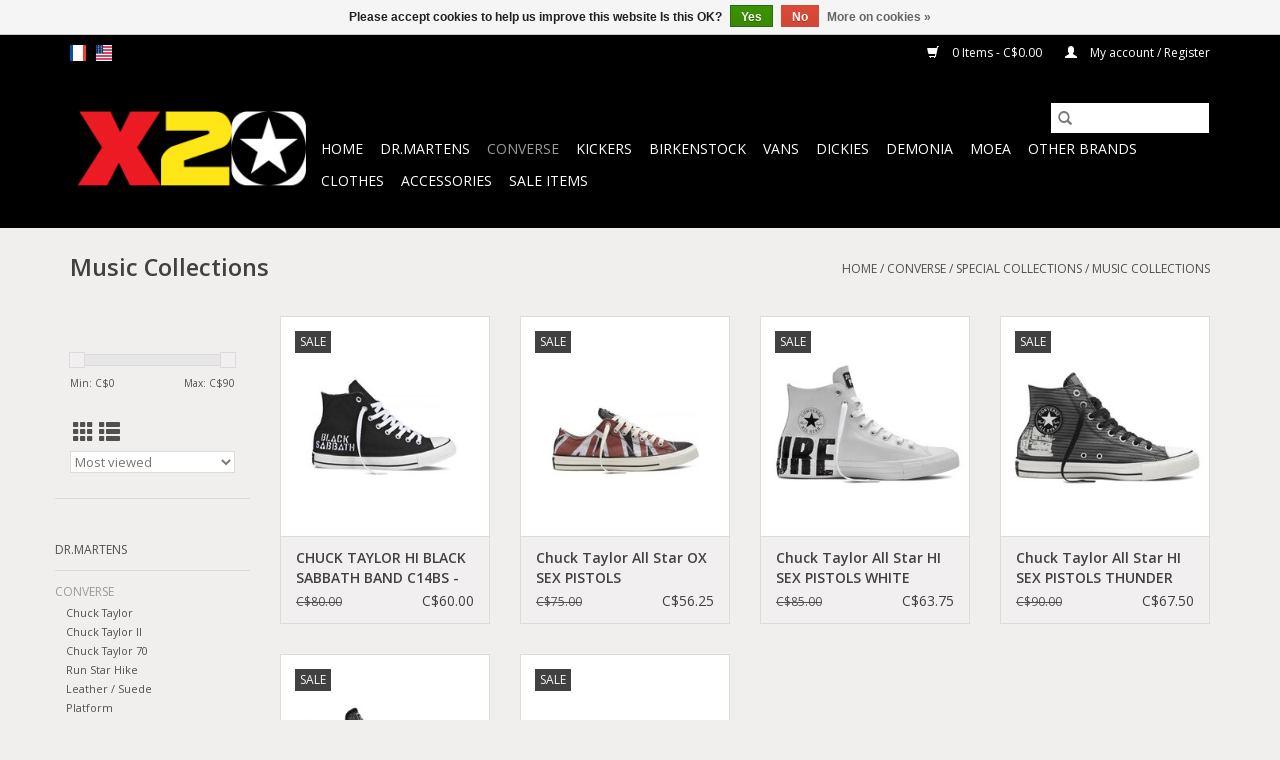

--- FILE ---
content_type: text/html;charset=utf-8
request_url: https://www.x20.com/us/converse/special-collections/music-collections/
body_size: 11163
content:
<!DOCTYPE html>
<html lang="us">
  <head>
    <meta charset="utf-8"/>
<!-- [START] 'blocks/head.rain' -->
<!--

  (c) 2008-2026 Lightspeed Netherlands B.V.
  http://www.lightspeedhq.com
  Generated: 16-01-2026 @ 10:18:28

-->
<link rel="canonical" href="https://www.x20.com/us/converse/special-collections/music-collections/"/>
<link rel="alternate" href="https://www.x20.com/us/index.rss" type="application/rss+xml" title="New products"/>
<link href="https://cdn.shoplightspeed.com/assets/cookielaw.css?2025-02-20" rel="stylesheet" type="text/css"/>
<meta name="robots" content="noodp,noydir"/>
<meta name="google-site-verification" content="c5viCieTHJbB6h0--_Z-yx0-UPVikqBGE6UisfDT_HA"/>
<meta property="og:url" content="https://www.x20.com/us/converse/special-collections/music-collections/?source=facebook"/>
<meta property="og:site_name" content="Boutique X20 MTL"/>
<meta property="og:title" content="RIO X20 Montreal Converse Chuck Taylor All Star Boots4all"/>
<meta property="og:description" content="Buy Converse shoes online. World’s biggest Converse store. A wide selection. We ship goods worldwide. Montreal, Canada. Chuck Taylor All Star sneakers"/>
<!--[if lt IE 9]>
<script src="https://cdn.shoplightspeed.com/assets/html5shiv.js?2025-02-20"></script>
<![endif]-->
<!-- [END] 'blocks/head.rain' -->
    <title>RIO X20 Montreal Converse Chuck Taylor All Star Boots4all - Boutique X20 MTL</title>
    <meta name="description" content="Buy Converse shoes online. World’s biggest Converse store. A wide selection. We ship goods worldwide. Montreal, Canada. Chuck Taylor All Star sneakers" />
    <meta name="keywords" content="converse, Converse, chuck taylor, all star, converses shoes, low top, Hi top, converse skate, converse leather, converse boots, converse dc comics, one star, converse kids, converse baby, Converse classic, converse canada, sneakers shoes, baskets," />
    <meta http-equiv="X-UA-Compatible" content="IE=edge,chrome=1">
    <meta name="viewport" content="width=device-width, initial-scale=1.0">
    <meta name="apple-mobile-web-app-capable" content="yes">
    <meta name="apple-mobile-web-app-status-bar-style" content="black">

    <link rel="shortcut icon" href="https://cdn.shoplightspeed.com/shops/613683/themes/3581/assets/favicon.ico?20251206071555" type="image/x-icon" />
    <link href='//fonts.googleapis.com/css?family=Open%20Sans:400,300,600' rel='stylesheet' type='text/css'>
    <link href='//fonts.googleapis.com/css?family=Open%20Sans:400,300,600' rel='stylesheet' type='text/css'>
    <link rel="shortcut icon" href="https://cdn.shoplightspeed.com/shops/613683/themes/3581/assets/favicon.ico?20251206071555" type="image/x-icon" />
    <link rel="stylesheet" href="https://cdn.shoplightspeed.com/shops/613683/themes/3581/assets/bootstrap-min.css?2025122709034620200921071828" />
    <link rel="stylesheet" href="https://cdn.shoplightspeed.com/shops/613683/themes/3581/assets/style.css?2025122709034620200921071828" />
    <link rel="stylesheet" href="https://cdn.shoplightspeed.com/shops/613683/themes/3581/assets/settings.css?2025122709034620200921071828" />
    <link rel="stylesheet" href="https://cdn.shoplightspeed.com/assets/gui-2-0.css?2025-02-20" />
    <link rel="stylesheet" href="https://cdn.shoplightspeed.com/assets/gui-responsive-2-0.css?2025-02-20" />
    <link rel="stylesheet" href="https://cdn.shoplightspeed.com/shops/613683/themes/3581/assets/custom.css?2025122709034620200921071828" />
    
    <script src="https://cdn.shoplightspeed.com/assets/jquery-1-9-1.js?2025-02-20"></script>
    <script src="https://cdn.shoplightspeed.com/assets/jquery-ui-1-10-1.js?2025-02-20"></script>

    <script type="text/javascript" src="https://cdn.shoplightspeed.com/shops/613683/themes/3581/assets/global.js?2025122709034620200921071828"></script>
		<script type="text/javascript" src="https://cdn.shoplightspeed.com/shops/613683/themes/3581/assets/bootstrap-min.js?2025122709034620200921071828"></script>
    <script type="text/javascript" src="https://cdn.shoplightspeed.com/shops/613683/themes/3581/assets/jcarousel.js?2025122709034620200921071828"></script>
    <script type="text/javascript" src="https://cdn.shoplightspeed.com/assets/gui.js?2025-02-20"></script>
    <script type="text/javascript" src="https://cdn.shoplightspeed.com/assets/gui-responsive-2-0.js?2025-02-20"></script>

    <script type="text/javascript" src="https://cdn.shoplightspeed.com/shops/613683/themes/3581/assets/share42.js?2025122709034620200921071828"></script>

    <!--[if lt IE 9]>
    <link rel="stylesheet" href="https://cdn.shoplightspeed.com/shops/613683/themes/3581/assets/style-ie.css?2025122709034620200921071828" />
    <![endif]-->
    <link rel="stylesheet" media="print" href="https://cdn.shoplightspeed.com/shops/613683/themes/3581/assets/print-min.css?2025122709034620200921071828" />
  </head>
  <body>
    <header>
  <div class="topnav">
    <div class="container">
            	<div class="left">
        	            <div class="languages" aria-label="Languages" role="region">
                                                  

  <a class="flag fr" title="Français" lang="fr" href="https://www.x20.com/fr/go/category/664920">fr</a>
  <a class="flag us" title="English (US)" lang="us" href="https://www.x20.com/us/go/category/664920">us</a>
            </div>
        	
                	</div>
      
      <div class="right">
        <span role="region" aria-label="Cart">
          <a href="https://www.x20.com/us/cart/" title="Cart" class="cart">
            <span class="glyphicon glyphicon-shopping-cart"></span>
            0 Items - C$0.00
          </a>
        </span>
        <span>
          <a href="https://www.x20.com/us/account/" title="My account" class="my-account">
            <span class="glyphicon glyphicon-user"></span>
                        	My account / Register
                      </a>
        </span>
      </div>
    </div>
  </div>

  <div class="navigation container">
    <div class="align">
      <div class="burger">
        <button type="button" aria-label="Open menu">
          <img src="https://cdn.shoplightspeed.com/shops/613683/themes/3581/assets/hamburger.png?2025122709034620200921071828" width="32" height="32" alt="Menu">
        </button>
      </div>

              <div class="vertical logo">
          <a href="https://www.x20.com/us/" title="X20 - RIO Montreal Converse Dr. Martens Kickers Vans Dickies Birkenstock">
            <img src="https://cdn.shoplightspeed.com/shops/613683/themes/3581/assets/logo.png?20251206071555" alt="X20 - RIO Montreal Converse Dr. Martens Kickers Vans Dickies Birkenstock" />
          </a>
        </div>
      
      <nav class="nonbounce desktop vertical">
        <form action="https://www.x20.com/us/search/" method="get" id="formSearch" role="search">
          <input type="text" name="q" autocomplete="off" value="" aria-label="Search" />
          <button type="submit" class="search-btn" title="Search">
            <span class="glyphicon glyphicon-search"></span>
          </button>
        </form>
        <ul region="navigation" aria-label=Navigation menu>
          <li class="item home ">
            <a class="itemLink" href="https://www.x20.com/us/">Home</a>
          </li>
          
                    	<li class="item sub">
              <a class="itemLink" href="https://www.x20.com/us/drmartens/" title="Dr.Martens">
                Dr.Martens
              </a>
                            	<span class="glyphicon glyphicon-play"></span>
                <ul class="subnav">
                                      <li class="subitem">
                      <a class="subitemLink" href="https://www.x20.com/us/drmartens/shoes/" title="Shoes">Shoes</a>
                                              <ul class="subnav">
                                                      <li class="subitem">
                              <a class="subitemLink" href="https://www.x20.com/us/drmartens/shoes/without-eyelets/" title="Without eyelets">Without eyelets</a>
                            </li>
                                                      <li class="subitem">
                              <a class="subitemLink" href="https://www.x20.com/us/drmartens/shoes/2-eyelets/" title="2 eyelets">2 eyelets</a>
                            </li>
                                                      <li class="subitem">
                              <a class="subitemLink" href="https://www.x20.com/us/drmartens/shoes/3-eyelets/" title="3 eyelets">3 eyelets</a>
                            </li>
                                                      <li class="subitem">
                              <a class="subitemLink" href="https://www.x20.com/us/drmartens/shoes/4-eyelets/" title="4 eyelets">4 eyelets</a>
                            </li>
                                                      <li class="subitem">
                              <a class="subitemLink" href="https://www.x20.com/us/drmartens/shoes/5-eyelets/" title="5 eyelets">5 eyelets</a>
                            </li>
                                                      <li class="subitem">
                              <a class="subitemLink" href="https://www.x20.com/us/drmartens/shoes/mary-jane/" title="Mary-Jane">Mary-Jane</a>
                            </li>
                                                  </ul>
                                          </li>
                	                    <li class="subitem">
                      <a class="subitemLink" href="https://www.x20.com/us/drmartens/boots/" title="Boots">Boots</a>
                                              <ul class="subnav">
                                                      <li class="subitem">
                              <a class="subitemLink" href="https://www.x20.com/us/drmartens/boots/without-eyelets/" title="Without eyelets">Without eyelets</a>
                            </li>
                                                      <li class="subitem">
                              <a class="subitemLink" href="https://www.x20.com/us/drmartens/boots/6-eyelets/" title="6 eyelets">6 eyelets</a>
                            </li>
                                                      <li class="subitem">
                              <a class="subitemLink" href="https://www.x20.com/us/drmartens/boots/7-eyelets/" title="7 eyelets">7 eyelets</a>
                            </li>
                                                      <li class="subitem">
                              <a class="subitemLink" href="https://www.x20.com/us/drmartens/boots/8-eyelets/" title="8 eyelets">8 eyelets</a>
                            </li>
                                                      <li class="subitem">
                              <a class="subitemLink" href="https://www.x20.com/us/drmartens/boots/9-eyelets/" title="9 eyelets">9 eyelets</a>
                            </li>
                                                      <li class="subitem">
                              <a class="subitemLink" href="https://www.x20.com/us/drmartens/boots/10-eyelets/" title="10 eyelets">10 eyelets</a>
                            </li>
                                                      <li class="subitem">
                              <a class="subitemLink" href="https://www.x20.com/us/drmartens/boots/12-eyelets/" title="12 eyelets">12 eyelets</a>
                            </li>
                                                      <li class="subitem">
                              <a class="subitemLink" href="https://www.x20.com/us/drmartens/boots/14-eyelets/" title="14 eyelets">14 eyelets</a>
                            </li>
                                                      <li class="subitem">
                              <a class="subitemLink" href="https://www.x20.com/us/drmartens/boots/20-eyelets/" title="20 eyelets">20 eyelets</a>
                            </li>
                                                  </ul>
                                          </li>
                	                    <li class="subitem">
                      <a class="subitemLink" href="https://www.x20.com/us/drmartens/high-heels/" title="High heels">High heels</a>
                                          </li>
                	                    <li class="subitem">
                      <a class="subitemLink" href="https://www.x20.com/us/drmartens/platform/" title="Platform">Platform</a>
                                          </li>
                	                    <li class="subitem">
                      <a class="subitemLink" href="https://www.x20.com/us/drmartens/sandals/" title="Sandals">Sandals</a>
                                          </li>
                	                    <li class="subitem">
                      <a class="subitemLink" href="https://www.x20.com/us/drmartens/industrial-and-caps/" title="Industrial and caps">Industrial and caps</a>
                                          </li>
                	                    <li class="subitem">
                      <a class="subitemLink" href="https://www.x20.com/us/drmartens/winter/" title="Winter">Winter</a>
                                          </li>
                	                    <li class="subitem">
                      <a class="subitemLink" href="https://www.x20.com/us/drmartens/vegan/" title="Vegan">Vegan</a>
                                          </li>
                	                    <li class="subitem">
                      <a class="subitemLink" href="https://www.x20.com/us/drmartens/made-in-england/" title="Made in England">Made in England</a>
                                          </li>
                	                    <li class="subitem">
                      <a class="subitemLink" href="https://www.x20.com/us/drmartens/junior-youth-5-14-years/" title="Junior &amp; Youth | 5 - 14 years">Junior &amp; Youth | 5 - 14 years</a>
                                          </li>
                	                    <li class="subitem">
                      <a class="subitemLink" href="https://www.x20.com/us/drmartens/toddler-2-4-years/" title="Toddler | 2 - 4 years">Toddler | 2 - 4 years</a>
                                          </li>
                	                    <li class="subitem">
                      <a class="subitemLink" href="https://www.x20.com/us/drmartens/newborn-infant-0-1-year/" title="Newborn &amp; Infant | 0 - 1 year">Newborn &amp; Infant | 0 - 1 year</a>
                                          </li>
                	              	</ul>
                          </li>
                    	<li class="item sub active">
              <a class="itemLink" href="https://www.x20.com/us/converse/" title="Converse">
                Converse
              </a>
                            	<span class="glyphicon glyphicon-play"></span>
                <ul class="subnav">
                                      <li class="subitem">
                      <a class="subitemLink" href="https://www.x20.com/us/converse/chuck-taylor/" title="Chuck Taylor">Chuck Taylor</a>
                                              <ul class="subnav">
                                                      <li class="subitem">
                              <a class="subitemLink" href="https://www.x20.com/us/converse/chuck-taylor/classic-core/" title="Classic Core">Classic Core</a>
                            </li>
                                                      <li class="subitem">
                              <a class="subitemLink" href="https://www.x20.com/us/converse/chuck-taylor/hi-tops/" title="Hi-Tops">Hi-Tops</a>
                            </li>
                                                      <li class="subitem">
                              <a class="subitemLink" href="https://www.x20.com/us/converse/chuck-taylor/low-tops/" title="Low Tops">Low Tops</a>
                            </li>
                                                      <li class="subitem">
                              <a class="subitemLink" href="https://www.x20.com/us/converse/chuck-taylor/mid/" title="Mid">Mid</a>
                            </li>
                                                      <li class="subitem">
                              <a class="subitemLink" href="https://www.x20.com/us/converse/chuck-taylor/slip/" title="Slip">Slip</a>
                            </li>
                                                      <li class="subitem">
                              <a class="subitemLink" href="https://www.x20.com/us/converse/chuck-taylor/dainty/" title="Dainty">Dainty</a>
                            </li>
                                                      <li class="subitem">
                              <a class="subitemLink" href="https://www.x20.com/us/converse/chuck-taylor/platform/" title="Platform">Platform</a>
                            </li>
                                                      <li class="subitem">
                              <a class="subitemLink" href="https://www.x20.com/us/converse/chuck-taylor/slim/" title="Slim">Slim</a>
                            </li>
                                                      <li class="subitem">
                              <a class="subitemLink" href="https://www.x20.com/us/converse/chuck-taylor/light/" title="Light">Light</a>
                            </li>
                                                      <li class="subitem">
                              <a class="subitemLink" href="https://www.x20.com/us/converse/chuck-taylor/xhi-xxhi/" title="XHi-XXHi">XHi-XXHi</a>
                            </li>
                                                      <li class="subitem">
                              <a class="subitemLink" href="https://www.x20.com/us/converse/chuck-taylor/lean/" title="Lean">Lean</a>
                            </li>
                                                      <li class="subitem">
                              <a class="subitemLink" href="https://www.x20.com/us/converse/chuck-taylor/fancy/" title="Fancy">Fancy</a>
                            </li>
                                                  </ul>
                                          </li>
                	                    <li class="subitem">
                      <a class="subitemLink" href="https://www.x20.com/us/converse/chuck-taylor-ii/" title="Chuck Taylor II">Chuck Taylor II</a>
                                              <ul class="subnav">
                                                      <li class="subitem">
                              <a class="subitemLink" href="https://www.x20.com/us/converse/chuck-taylor-ii/hi-tops/" title="Hi-Tops">Hi-Tops</a>
                            </li>
                                                      <li class="subitem">
                              <a class="subitemLink" href="https://www.x20.com/us/converse/chuck-taylor-ii/low-tops/" title="Low Tops">Low Tops</a>
                            </li>
                                                      <li class="subitem">
                              <a class="subitemLink" href="https://www.x20.com/us/converse/chuck-taylor-ii/boots/" title="Boots">Boots</a>
                            </li>
                                                  </ul>
                                          </li>
                	                    <li class="subitem">
                      <a class="subitemLink" href="https://www.x20.com/us/converse/chuck-taylor-70/" title="Chuck Taylor 70">Chuck Taylor 70</a>
                                              <ul class="subnav">
                                                      <li class="subitem">
                              <a class="subitemLink" href="https://www.x20.com/us/converse/chuck-taylor-70/hi-tops/" title="Hi-Tops">Hi-Tops</a>
                            </li>
                                                      <li class="subitem">
                              <a class="subitemLink" href="https://www.x20.com/us/converse/chuck-taylor-70/low-tops/" title="Low Tops">Low Tops</a>
                            </li>
                                                  </ul>
                                          </li>
                	                    <li class="subitem">
                      <a class="subitemLink" href="https://www.x20.com/us/converse/run-star-hike/" title="Run Star Hike">Run Star Hike</a>
                                          </li>
                	                    <li class="subitem">
                      <a class="subitemLink" href="https://www.x20.com/us/converse/leather-suede/" title="Leather / Suede ">Leather / Suede </a>
                                          </li>
                	                    <li class="subitem">
                      <a class="subitemLink" href="https://www.x20.com/us/converse/platform/" title="Platform">Platform</a>
                                          </li>
                	                    <li class="subitem">
                      <a class="subitemLink" href="https://www.x20.com/us/converse/boots/" title="Boots">Boots</a>
                                          </li>
                	                    <li class="subitem">
                      <a class="subitemLink" href="https://www.x20.com/us/converse/skate/" title="Skate">Skate</a>
                                          </li>
                	                    <li class="subitem">
                      <a class="subitemLink" href="https://www.x20.com/us/converse/sandals/" title="Sandals">Sandals</a>
                                          </li>
                	                    <li class="subitem">
                      <a class="subitemLink" href="https://www.x20.com/us/converse/ballerina/" title=" Ballerina"> Ballerina</a>
                                          </li>
                	                    <li class="subitem">
                      <a class="subitemLink" href="https://www.x20.com/us/converse/special-collections/" title="Special Collections">Special Collections</a>
                                              <ul class="subnav">
                                                      <li class="subitem">
                              <a class="subitemLink" href="https://www.x20.com/us/converse/special-collections/john-varvatos/" title="John Varvatos">John Varvatos</a>
                            </li>
                                                      <li class="subitem">
                              <a class="subitemLink" href="https://www.x20.com/us/converse/special-collections/jack-purcell/" title="Jack Purcell">Jack Purcell</a>
                            </li>
                                                      <li class="subitem">
                              <a class="subitemLink" href="https://www.x20.com/us/converse/special-collections/marimekko/" title="Marimekko">Marimekko</a>
                            </li>
                                                      <li class="subitem">
                              <a class="subitemLink" href="https://www.x20.com/us/converse/special-collections/andy-warhol/" title="Andy Warhol">Andy Warhol</a>
                            </li>
                                                      <li class="subitem">
                              <a class="subitemLink" href="https://www.x20.com/us/converse/special-collections/miley-cyrus/" title="Miley Cyrus">Miley Cyrus</a>
                            </li>
                                                      <li class="subitem">
                              <a class="subitemLink" href="https://www.x20.com/us/converse/special-collections/pride/" title="Pride">Pride</a>
                            </li>
                                                      <li class="subitem">
                              <a class="subitemLink" href="https://www.x20.com/us/converse/special-collections/renew/" title="Renew">Renew</a>
                            </li>
                                                      <li class="subitem">
                              <a class="subitemLink" href="https://www.x20.com/us/converse/special-collections/dc-comics/" title="DC Comics">DC Comics</a>
                            </li>
                                                      <li class="subitem">
                              <a class="subitemLink" href="https://www.x20.com/us/converse/special-collections/converse-x-opi/" title="Converse x OPI">Converse x OPI</a>
                            </li>
                                                      <li class="subitem">
                              <a class="subitemLink" href="https://www.x20.com/us/converse/special-collections/looney-tunes/" title="Looney Tunes">Looney Tunes</a>
                            </li>
                                                      <li class="subitem">
                              <a class="subitemLink" href="https://www.x20.com/us/converse/special-collections/frozen-ii/" title="Frozen II">Frozen II</a>
                            </li>
                                                      <li class="subitem">
                              <a class="subitemLink" href="https://www.x20.com/us/converse/special-collections/bugs-bunny/" title="Bugs Bunny">Bugs Bunny</a>
                            </li>
                                                      <li class="subitem">
                              <a class="subitemLink" href="https://www.x20.com/us/converse/special-collections/hello-kitty/" title="Hello Kitty">Hello Kitty</a>
                            </li>
                                                      <li class="subitem">
                              <a class="subitemLink" href="https://www.x20.com/us/converse/special-collections/music-collections/" title="Music Collections">Music Collections</a>
                            </li>
                                                      <li class="subitem">
                              <a class="subitemLink" href="https://www.x20.com/us/converse/special-collections/love/" title="Love">Love</a>
                            </li>
                                                  </ul>
                                          </li>
                	                    <li class="subitem">
                      <a class="subitemLink" href="https://www.x20.com/us/converse/youth/" title="Youth">Youth</a>
                                              <ul class="subnav">
                                                      <li class="subitem">
                              <a class="subitemLink" href="https://www.x20.com/us/converse/youth/classic-core/" title="Classic Core">Classic Core</a>
                            </li>
                                                      <li class="subitem">
                              <a class="subitemLink" href="https://www.x20.com/us/converse/youth/hi-tops/" title="Hi-Tops">Hi-Tops</a>
                            </li>
                                                      <li class="subitem">
                              <a class="subitemLink" href="https://www.x20.com/us/converse/youth/low-tops/" title="Low Tops">Low Tops</a>
                            </li>
                                                      <li class="subitem">
                              <a class="subitemLink" href="https://www.x20.com/us/converse/youth/chuck-taylor-ii/" title="Chuck Taylor II">Chuck Taylor II</a>
                            </li>
                                                      <li class="subitem">
                              <a class="subitemLink" href="https://www.x20.com/us/converse/youth/slip/" title="Slip">Slip</a>
                            </li>
                                                      <li class="subitem">
                              <a class="subitemLink" href="https://www.x20.com/us/converse/youth/mid/" title="Mid">Mid</a>
                            </li>
                                                      <li class="subitem">
                              <a class="subitemLink" href="https://www.x20.com/us/converse/youth/one-star/" title="ONE STAR ">ONE STAR </a>
                            </li>
                                                      <li class="subitem">
                              <a class="subitemLink" href="https://www.x20.com/us/converse/youth/boots/" title="Boots">Boots</a>
                            </li>
                                                      <li class="subitem">
                              <a class="subitemLink" href="https://www.x20.com/us/converse/youth/platform/" title="Platform">Platform</a>
                            </li>
                                                  </ul>
                                          </li>
                	                    <li class="subitem">
                      <a class="subitemLink" href="https://www.x20.com/us/converse/infant/" title="Infant">Infant</a>
                                              <ul class="subnav">
                                                      <li class="subitem">
                              <a class="subitemLink" href="https://www.x20.com/us/converse/infant/classic-core/" title="Classic Core">Classic Core</a>
                            </li>
                                                      <li class="subitem">
                              <a class="subitemLink" href="https://www.x20.com/us/converse/infant/hi-tops/" title="Hi-Tops">Hi-Tops</a>
                            </li>
                                                      <li class="subitem">
                              <a class="subitemLink" href="https://www.x20.com/us/converse/infant/low-tops/" title="Low Tops">Low Tops</a>
                            </li>
                                                      <li class="subitem">
                              <a class="subitemLink" href="https://www.x20.com/us/converse/infant/mid/" title="Mid">Mid</a>
                            </li>
                                                      <li class="subitem">
                              <a class="subitemLink" href="https://www.x20.com/us/converse/infant/slip/" title="Slip">Slip</a>
                            </li>
                                                      <li class="subitem">
                              <a class="subitemLink" href="https://www.x20.com/us/converse/infant/one-star/" title="ONE STAR ">ONE STAR </a>
                            </li>
                                                      <li class="subitem">
                              <a class="subitemLink" href="https://www.x20.com/us/converse/infant/velcro/" title="Velcro">Velcro</a>
                            </li>
                                                      <li class="subitem">
                              <a class="subitemLink" href="https://www.x20.com/us/converse/infant/skate/" title="Skate">Skate</a>
                            </li>
                                                  </ul>
                                          </li>
                	                    <li class="subitem">
                      <a class="subitemLink" href="https://www.x20.com/us/converse/cribs/" title="Cribs">Cribs</a>
                                              <ul class="subnav">
                                                      <li class="subitem">
                              <a class="subitemLink" href="https://www.x20.com/us/converse/cribs/classic-core/" title="Classic Core">Classic Core</a>
                            </li>
                                                      <li class="subitem">
                              <a class="subitemLink" href="https://www.x20.com/us/converse/cribs/seasonal/" title="Seasonal">Seasonal</a>
                            </li>
                                                  </ul>
                                          </li>
                	                    <li class="subitem">
                      <a class="subitemLink" href="https://www.x20.com/us/converse/accessories/" title="Accessories">Accessories</a>
                                          </li>
                	              	</ul>
                          </li>
                    	<li class="item sub">
              <a class="itemLink" href="https://www.x20.com/us/kickers/" title="Kickers">
                Kickers
              </a>
                            	<span class="glyphicon glyphicon-play"></span>
                <ul class="subnav">
                                      <li class="subitem">
                      <a class="subitemLink" href="https://www.x20.com/us/kickers/men/" title="Men">Men</a>
                                          </li>
                	                    <li class="subitem">
                      <a class="subitemLink" href="https://www.x20.com/us/kickers/women/" title="Women">Women</a>
                                          </li>
                	                    <li class="subitem">
                      <a class="subitemLink" href="https://www.x20.com/us/kickers/youth/" title="Youth">Youth</a>
                                          </li>
                	                    <li class="subitem">
                      <a class="subitemLink" href="https://www.x20.com/us/kickers/cribs/" title="Cribs">Cribs</a>
                                          </li>
                	              	</ul>
                          </li>
                    	<li class="item sub">
              <a class="itemLink" href="https://www.x20.com/us/birkenstock/" title="Birkenstock">
                Birkenstock
              </a>
                            	<span class="glyphicon glyphicon-play"></span>
                <ul class="subnav">
                                      <li class="subitem">
                      <a class="subitemLink" href="https://www.x20.com/us/birkenstock/men/" title="Men">Men</a>
                                              <ul class="subnav">
                                                      <li class="subitem">
                              <a class="subitemLink" href="https://www.x20.com/us/birkenstock/men/thong/" title="Thong">Thong</a>
                            </li>
                                                      <li class="subitem">
                              <a class="subitemLink" href="https://www.x20.com/us/birkenstock/men/one-strap/" title="One-strap">One-strap</a>
                            </li>
                                                      <li class="subitem">
                              <a class="subitemLink" href="https://www.x20.com/us/birkenstock/men/two-strap/" title="Two-strap">Two-strap</a>
                            </li>
                                                      <li class="subitem">
                              <a class="subitemLink" href="https://www.x20.com/us/birkenstock/men/back-strap/" title="Back-strap">Back-strap</a>
                            </li>
                                                      <li class="subitem">
                              <a class="subitemLink" href="https://www.x20.com/us/birkenstock/men/water-friendly/" title="Water-friendly">Water-friendly</a>
                            </li>
                                                      <li class="subitem">
                              <a class="subitemLink" href="https://www.x20.com/us/birkenstock/men/boots-shoes/" title="Boots &amp; Shoes">Boots &amp; Shoes</a>
                            </li>
                                                      <li class="subitem">
                              <a class="subitemLink" href="https://www.x20.com/us/birkenstock/men/shearling/" title="Shearling">Shearling</a>
                            </li>
                                                      <li class="subitem">
                              <a class="subitemLink" href="https://www.x20.com/us/birkenstock/men/slipper/" title="Slipper">Slipper</a>
                            </li>
                                                  </ul>
                                          </li>
                	                    <li class="subitem">
                      <a class="subitemLink" href="https://www.x20.com/us/birkenstock/women/" title="Women">Women</a>
                                              <ul class="subnav">
                                                      <li class="subitem">
                              <a class="subitemLink" href="https://www.x20.com/us/birkenstock/women/thong/" title="Thong">Thong</a>
                            </li>
                                                      <li class="subitem">
                              <a class="subitemLink" href="https://www.x20.com/us/birkenstock/women/one-strap/" title="One-strap">One-strap</a>
                            </li>
                                                      <li class="subitem">
                              <a class="subitemLink" href="https://www.x20.com/us/birkenstock/women/two-strap/" title="Two-strap">Two-strap</a>
                            </li>
                                                      <li class="subitem">
                              <a class="subitemLink" href="https://www.x20.com/us/birkenstock/women/multi-strap/" title="Multi-strap">Multi-strap</a>
                            </li>
                                                      <li class="subitem">
                              <a class="subitemLink" href="https://www.x20.com/us/birkenstock/women/back-strap/" title="Back-strap">Back-strap</a>
                            </li>
                                                      <li class="subitem">
                              <a class="subitemLink" href="https://www.x20.com/us/birkenstock/women/water-friendly/" title="Water-friendly">Water-friendly</a>
                            </li>
                                                      <li class="subitem">
                              <a class="subitemLink" href="https://www.x20.com/us/birkenstock/women/boots-shoes/" title="Boots &amp; Shoes">Boots &amp; Shoes</a>
                            </li>
                                                      <li class="subitem">
                              <a class="subitemLink" href="https://www.x20.com/us/birkenstock/women/shearling/" title="Shearling">Shearling</a>
                            </li>
                                                      <li class="subitem">
                              <a class="subitemLink" href="https://www.x20.com/us/birkenstock/women/platform/" title="Platform">Platform</a>
                            </li>
                                                      <li class="subitem">
                              <a class="subitemLink" href="https://www.x20.com/us/birkenstock/women/slipper/" title="Slipper">Slipper</a>
                            </li>
                                                  </ul>
                                          </li>
                	                    <li class="subitem">
                      <a class="subitemLink" href="https://www.x20.com/us/birkenstock/kid/" title="Kid">Kid</a>
                                          </li>
                	                    <li class="subitem">
                      <a class="subitemLink" href="https://www.x20.com/us/birkenstock/vegan/" title="Vegan">Vegan</a>
                                              <ul class="subnav">
                                                      <li class="subitem">
                              <a class="subitemLink" href="https://www.x20.com/us/birkenstock/vegan/regular/" title="Regular">Regular</a>
                            </li>
                                                      <li class="subitem">
                              <a class="subitemLink" href="https://www.x20.com/us/birkenstock/vegan/narrow/" title="Narrow">Narrow</a>
                            </li>
                                                  </ul>
                                          </li>
                	                    <li class="subitem">
                      <a class="subitemLink" href="https://www.x20.com/us/birkenstock/professional/" title="Professional">Professional</a>
                                              <ul class="subnav">
                                                      <li class="subitem">
                              <a class="subitemLink" href="https://www.x20.com/us/birkenstock/professional/regular/" title="Regular">Regular</a>
                            </li>
                                                      <li class="subitem">
                              <a class="subitemLink" href="https://www.x20.com/us/birkenstock/professional/narrow/" title="Narrow">Narrow</a>
                            </li>
                                                  </ul>
                                          </li>
                	                    <li class="subitem">
                      <a class="subitemLink" href="https://www.x20.com/us/birkenstock/soft-footbed/" title="Soft Footbed">Soft Footbed</a>
                                              <ul class="subnav">
                                                      <li class="subitem">
                              <a class="subitemLink" href="https://www.x20.com/us/birkenstock/soft-footbed/regular/" title="Regular">Regular</a>
                            </li>
                                                      <li class="subitem">
                              <a class="subitemLink" href="https://www.x20.com/us/birkenstock/soft-footbed/narrow/" title="Narrow">Narrow</a>
                            </li>
                                                  </ul>
                                          </li>
                	              	</ul>
                          </li>
                    	<li class="item sub">
              <a class="itemLink" href="https://www.x20.com/us/vans/" title="Vans">
                Vans
              </a>
                            	<span class="glyphicon glyphicon-play"></span>
                <ul class="subnav">
                                      <li class="subitem">
                      <a class="subitemLink" href="https://www.x20.com/us/vans/slip-on/" title="Slip-On">Slip-On</a>
                                          </li>
                	                    <li class="subitem">
                      <a class="subitemLink" href="https://www.x20.com/us/vans/old-skool/" title="Old Skool">Old Skool</a>
                                          </li>
                	                    <li class="subitem">
                      <a class="subitemLink" href="https://www.x20.com/us/vans/sk8/" title="SK8">SK8</a>
                                              <ul class="subnav">
                                                      <li class="subitem">
                              <a class="subitemLink" href="https://www.x20.com/us/vans/sk8/sk8-hi/" title="SK8-Hi">SK8-Hi</a>
                            </li>
                                                      <li class="subitem">
                              <a class="subitemLink" href="https://www.x20.com/us/vans/sk8/sk8-mid/" title="SK8-Mid">SK8-Mid</a>
                            </li>
                                                      <li class="subitem">
                              <a class="subitemLink" href="https://www.x20.com/us/vans/sk8/sk8-low/" title="SK8-Low">SK8-Low</a>
                            </li>
                                                  </ul>
                                          </li>
                	                    <li class="subitem">
                      <a class="subitemLink" href="https://www.x20.com/us/vans/authentic/" title="Authentic">Authentic</a>
                                          </li>
                	                    <li class="subitem">
                      <a class="subitemLink" href="https://www.x20.com/us/vans/featured/" title="Featured">Featured</a>
                                              <ul class="subnav">
                                                      <li class="subitem">
                              <a class="subitemLink" href="https://www.x20.com/us/vans/featured/ultrarange/" title="UltraRange">UltraRange</a>
                            </li>
                                                      <li class="subitem">
                              <a class="subitemLink" href="https://www.x20.com/us/vans/featured/lowland/" title="Lowland">Lowland</a>
                            </li>
                                                  </ul>
                                          </li>
                	                    <li class="subitem">
                      <a class="subitemLink" href="https://www.x20.com/us/vans/platform/" title="Platform">Platform</a>
                                          </li>
                	                    <li class="subitem">
                      <a class="subitemLink" href="https://www.x20.com/us/vans/sport/" title="Sport">Sport</a>
                                          </li>
                	                    <li class="subitem">
                      <a class="subitemLink" href="https://www.x20.com/us/vans/winter/" title="Winter">Winter</a>
                                          </li>
                	                    <li class="subitem">
                      <a class="subitemLink" href="https://www.x20.com/us/vans/clothing/" title="Clothing">Clothing</a>
                                              <ul class="subnav">
                                                      <li class="subitem">
                              <a class="subitemLink" href="https://www.x20.com/us/vans/clothing/t-shirts-tops/" title="T-shirts &amp; Tops">T-shirts &amp; Tops</a>
                            </li>
                                                      <li class="subitem">
                              <a class="subitemLink" href="https://www.x20.com/us/vans/clothing/hoodies-jackets/" title="Hoodies &amp; Jackets">Hoodies &amp; Jackets</a>
                            </li>
                                                      <li class="subitem">
                              <a class="subitemLink" href="https://www.x20.com/us/vans/clothing/pants-shorts/" title="Pants &amp; Shorts">Pants &amp; Shorts</a>
                            </li>
                                                      <li class="subitem">
                              <a class="subitemLink" href="https://www.x20.com/us/vans/clothing/dresses-skirts/" title="Dresses &amp; Skirts">Dresses &amp; Skirts</a>
                            </li>
                                                  </ul>
                                          </li>
                	                    <li class="subitem">
                      <a class="subitemLink" href="https://www.x20.com/us/vans/accessories/" title="Accessories">Accessories</a>
                                          </li>
                	              	</ul>
                          </li>
                    	<li class="item sub">
              <a class="itemLink" href="https://www.x20.com/us/dickies/" title="Dickies">
                Dickies
              </a>
                            	<span class="glyphicon glyphicon-play"></span>
                <ul class="subnav">
                                      <li class="subitem">
                      <a class="subitemLink" href="https://www.x20.com/us/dickies/dickies-girl/" title="Dickies Girl">Dickies Girl</a>
                                          </li>
                	                    <li class="subitem">
                      <a class="subitemLink" href="https://www.x20.com/us/dickies/shirts-blouses/" title="Shirts &amp; Blouses">Shirts &amp; Blouses</a>
                                          </li>
                	                    <li class="subitem">
                      <a class="subitemLink" href="https://www.x20.com/us/dickies/pants/" title="Pants">Pants</a>
                                              <ul class="subnav">
                                                      <li class="subitem">
                              <a class="subitemLink" href="https://www.x20.com/us/dickies/pants/original-874/" title="Original 874">Original 874</a>
                            </li>
                                                      <li class="subitem">
                              <a class="subitemLink" href="https://www.x20.com/us/dickies/pants/carpenter/" title="Carpenter">Carpenter</a>
                            </li>
                                                      <li class="subitem">
                              <a class="subitemLink" href="https://www.x20.com/us/dickies/pants/cargo/" title="Cargo">Cargo</a>
                            </li>
                                                      <li class="subitem">
                              <a class="subitemLink" href="https://www.x20.com/us/dickies/pants/regular-fit/" title="Regular Fit">Regular Fit</a>
                            </li>
                                                      <li class="subitem">
                              <a class="subitemLink" href="https://www.x20.com/us/dickies/pants/loose-fit/" title="Loose Fit">Loose Fit</a>
                            </li>
                                                      <li class="subitem">
                              <a class="subitemLink" href="https://www.x20.com/us/dickies/pants/skinny-fit/" title="Skinny Fit">Skinny Fit</a>
                            </li>
                                                  </ul>
                                          </li>
                	                    <li class="subitem">
                      <a class="subitemLink" href="https://www.x20.com/us/dickies/shorts/" title="Shorts">Shorts</a>
                                              <ul class="subnav">
                                                      <li class="subitem">
                              <a class="subitemLink" href="https://www.x20.com/us/dickies/shorts/work-shorts/" title="Work Shorts">Work Shorts</a>
                            </li>
                                                      <li class="subitem">
                              <a class="subitemLink" href="https://www.x20.com/us/dickies/shorts/carpenter/" title="Carpenter">Carpenter</a>
                            </li>
                                                      <li class="subitem">
                              <a class="subitemLink" href="https://www.x20.com/us/dickies/shorts/cargo/" title="Cargo">Cargo</a>
                            </li>
                                                  </ul>
                                          </li>
                	                    <li class="subitem">
                      <a class="subitemLink" href="https://www.x20.com/us/dickies/coats/" title="Coats">Coats</a>
                                          </li>
                	                    <li class="subitem">
                      <a class="subitemLink" href="https://www.x20.com/us/dickies/overalls/" title="Overalls">Overalls</a>
                                          </li>
                	                    <li class="subitem">
                      <a class="subitemLink" href="https://www.x20.com/us/dickies/coveralls/" title="Coveralls">Coveralls</a>
                                          </li>
                	              	</ul>
                          </li>
                    	<li class="item sub">
              <a class="itemLink" href="https://www.x20.com/us/demonia/" title="Demonia">
                Demonia
              </a>
                            	<span class="glyphicon glyphicon-play"></span>
                <ul class="subnav">
                                      <li class="subitem">
                      <a class="subitemLink" href="https://www.x20.com/us/demonia/vegan/" title="Vegan">Vegan</a>
                                          </li>
                	              	</ul>
                          </li>
                    	<li class="item">
              <a class="itemLink" href="https://www.x20.com/us/moea/" title="MoEa">
                MoEa
              </a>
                          </li>
                    	<li class="item sub">
              <a class="itemLink" href="https://www.x20.com/us/other-brands/" title="Other brands">
                Other brands
              </a>
                            	<span class="glyphicon glyphicon-play"></span>
                <ul class="subnav">
                                      <li class="subitem">
                      <a class="subitemLink" href="https://www.x20.com/us/other-brands/palladium/" title="Palladium">Palladium</a>
                                          </li>
                	                    <li class="subitem">
                      <a class="subitemLink" href="https://www.x20.com/us/other-brands/redback/" title="Redback">Redback</a>
                                          </li>
                	                    <li class="subitem">
                      <a class="subitemLink" href="https://www.x20.com/us/other-brands/tredair/" title="Tredair">Tredair</a>
                                          </li>
                	                    <li class="subitem">
                      <a class="subitemLink" href="https://www.x20.com/us/other-brands/steel/" title="Steel">Steel</a>
                                          </li>
                	              	</ul>
                          </li>
                    	<li class="item sub">
              <a class="itemLink" href="https://www.x20.com/us/clothes/" title="Clothes">
                Clothes
              </a>
                            	<span class="glyphicon glyphicon-play"></span>
                <ul class="subnav">
                                      <li class="subitem">
                      <a class="subitemLink" href="https://www.x20.com/us/clothes/women/" title="Women">Women</a>
                                              <ul class="subnav">
                                                      <li class="subitem">
                              <a class="subitemLink" href="https://www.x20.com/us/clothes/women/tops/" title="Tops">Tops</a>
                            </li>
                                                      <li class="subitem">
                              <a class="subitemLink" href="https://www.x20.com/us/clothes/women/dresses/" title="Dresses">Dresses</a>
                            </li>
                                                      <li class="subitem">
                              <a class="subitemLink" href="https://www.x20.com/us/clothes/women/skirts/" title="Skirts">Skirts</a>
                            </li>
                                                      <li class="subitem">
                              <a class="subitemLink" href="https://www.x20.com/us/clothes/women/pants/" title="Pants">Pants</a>
                            </li>
                                                      <li class="subitem">
                              <a class="subitemLink" href="https://www.x20.com/us/clothes/women/shorts/" title="Shorts">Shorts</a>
                            </li>
                                                      <li class="subitem">
                              <a class="subitemLink" href="https://www.x20.com/us/clothes/women/tights/" title="Tights">Tights</a>
                            </li>
                                                  </ul>
                                          </li>
                	                    <li class="subitem">
                      <a class="subitemLink" href="https://www.x20.com/us/clothes/men/" title="Men">Men</a>
                                              <ul class="subnav">
                                                      <li class="subitem">
                              <a class="subitemLink" href="https://www.x20.com/us/clothes/men/shirts/" title="Shirts">Shirts</a>
                            </li>
                                                      <li class="subitem">
                              <a class="subitemLink" href="https://www.x20.com/us/clothes/men/shorts/" title="Shorts">Shorts</a>
                            </li>
                                                      <li class="subitem">
                              <a class="subitemLink" href="https://www.x20.com/us/clothes/men/sweatshirts/" title="Sweatshirts">Sweatshirts</a>
                            </li>
                                                      <li class="subitem">
                              <a class="subitemLink" href="https://www.x20.com/us/clothes/men/pants/" title="Pants">Pants</a>
                            </li>
                                                  </ul>
                                          </li>
                	                    <li class="subitem">
                      <a class="subitemLink" href="https://www.x20.com/us/clothes/kids-clothes/" title="Kids Clothes">Kids Clothes</a>
                                          </li>
                	                    <li class="subitem">
                      <a class="subitemLink" href="https://www.x20.com/us/clothes/plain-shirts/" title="Plain Shirts">Plain Shirts</a>
                                              <ul class="subnav">
                                                      <li class="subitem">
                              <a class="subitemLink" href="https://www.x20.com/us/clothes/plain-shirts/shirts/" title="Shirts">Shirts</a>
                            </li>
                                                      <li class="subitem">
                              <a class="subitemLink" href="https://www.x20.com/us/clothes/plain-shirts/sweatshirts/" title="Sweatshirts">Sweatshirts</a>
                            </li>
                                                  </ul>
                                          </li>
                	                    <li class="subitem">
                      <a class="subitemLink" href="https://www.x20.com/us/clothes/jackets/" title="Jackets">Jackets</a>
                                          </li>
                	                    <li class="subitem">
                      <a class="subitemLink" href="https://www.x20.com/us/clothes/blackcraft-cult/" title="BlackCraft Cult">BlackCraft Cult</a>
                                          </li>
                	                    <li class="subitem">
                      <a class="subitemLink" href="https://www.x20.com/us/clothes/killstar/" title="Killstar">Killstar</a>
                                          </li>
                	                    <li class="subitem">
                      <a class="subitemLink" href="https://www.x20.com/us/clothes/banned/" title="Banned">Banned</a>
                                          </li>
                	              	</ul>
                          </li>
                    	<li class="item sub">
              <a class="itemLink" href="https://www.x20.com/us/accessories/" title="Accessories">
                Accessories
              </a>
                            	<span class="glyphicon glyphicon-play"></span>
                <ul class="subnav">
                                      <li class="subitem">
                      <a class="subitemLink" href="https://www.x20.com/us/accessories/bags/" title="Bags">Bags</a>
                                          </li>
                	                    <li class="subitem">
                      <a class="subitemLink" href="https://www.x20.com/us/accessories/socks/" title="Socks">Socks</a>
                                          </li>
                	                    <li class="subitem">
                      <a class="subitemLink" href="https://www.x20.com/us/accessories/others/" title="Others">Others</a>
                                          </li>
                	                    <li class="subitem">
                      <a class="subitemLink" href="https://www.x20.com/us/accessories/chains/" title="Chains">Chains</a>
                                          </li>
                	                    <li class="subitem">
                      <a class="subitemLink" href="https://www.x20.com/us/accessories/belts-bracelets/" title="Belts &amp; Bracelets">Belts &amp; Bracelets</a>
                                              <ul class="subnav">
                                                      <li class="subitem">
                              <a class="subitemLink" href="https://www.x20.com/us/accessories/belts-bracelets/bootstraps/" title="Bootstraps">Bootstraps</a>
                            </li>
                                                  </ul>
                                          </li>
                	                    <li class="subitem">
                      <a class="subitemLink" href="https://www.x20.com/us/accessories/wallets/" title="Wallets">Wallets</a>
                                          </li>
                	                    <li class="subitem">
                      <a class="subitemLink" href="https://www.x20.com/us/accessories/hats/" title="Hats">Hats</a>
                                          </li>
                	                    <li class="subitem">
                      <a class="subitemLink" href="https://www.x20.com/us/accessories/hair-products/" title="Hair Products">Hair Products</a>
                                          </li>
                	                    <li class="subitem">
                      <a class="subitemLink" href="https://www.x20.com/us/accessories/shoe-products/" title="Shoe Products">Shoe Products</a>
                                          </li>
                	                    <li class="subitem">
                      <a class="subitemLink" href="https://www.x20.com/us/accessories/birkenstock-products/" title="Birkenstock products">Birkenstock products</a>
                                              <ul class="subnav">
                                                      <li class="subitem">
                              <a class="subitemLink" href="https://www.x20.com/us/accessories/birkenstock-products/birkenstock-regular/" title="Birkenstock Regular">Birkenstock Regular</a>
                            </li>
                                                      <li class="subitem">
                              <a class="subitemLink" href="https://www.x20.com/us/accessories/birkenstock-products/birkenstock-narrow/" title="Birkenstock Narrow">Birkenstock Narrow</a>
                            </li>
                                                      <li class="subitem">
                              <a class="subitemLink" href="https://www.x20.com/us/accessories/birkenstock-products/birkenstock-medium/" title="Birkenstock Medium">Birkenstock Medium</a>
                            </li>
                                                      <li class="subitem">
                              <a class="subitemLink" href="https://www.x20.com/us/accessories/birkenstock-products/birkenstock-wide/" title="Birkenstock Wide">Birkenstock Wide</a>
                            </li>
                                                  </ul>
                                          </li>
                	                    <li class="subitem">
                      <a class="subitemLink" href="https://www.x20.com/us/accessories/contact-lenses/" title="Contact Lenses">Contact Lenses</a>
                                          </li>
                	              	</ul>
                          </li>
                    	<li class="item sub">
              <a class="itemLink" href="https://www.x20.com/us/sale-items/" title="Sale items">
                Sale items
              </a>
                            	<span class="glyphicon glyphicon-play"></span>
                <ul class="subnav">
                                      <li class="subitem">
                      <a class="subitemLink" href="https://www.x20.com/us/sale-items/converse/" title="Converse">Converse</a>
                                          </li>
                	                    <li class="subitem">
                      <a class="subitemLink" href="https://www.x20.com/us/sale-items/dr-martens/" title="Dr. Martens">Dr. Martens</a>
                                          </li>
                	                    <li class="subitem">
                      <a class="subitemLink" href="https://www.x20.com/us/sale-items/kickers/" title="Kickers">Kickers</a>
                                          </li>
                	                    <li class="subitem">
                      <a class="subitemLink" href="https://www.x20.com/us/sale-items/vans/" title="Vans">Vans</a>
                                          </li>
                	                    <li class="subitem">
                      <a class="subitemLink" href="https://www.x20.com/us/sale-items/palladium/" title="Palladium">Palladium</a>
                                          </li>
                	                    <li class="subitem">
                      <a class="subitemLink" href="https://www.x20.com/us/sale-items/dickies/" title="Dickies">Dickies</a>
                                          </li>
                	                    <li class="subitem">
                      <a class="subitemLink" href="https://www.x20.com/us/sale-items/killstar/" title="Killstar">Killstar</a>
                                          </li>
                	              	</ul>
                          </li>
          
          
          
                    	          
                  </ul>

        <span class="glyphicon glyphicon-remove"></span>
      </nav>
    </div>
  </div>
</header>

    <div class="wrapper">
      <div class="container content" role="main">
                <div class="page-title row">
  <div class="col-sm-6 col-md-6">
    <h1>Music Collections</h1>
  </div>
  <div class="col-sm-6 col-md-6 breadcrumbs text-right" role="nav" aria-label="Breadcrumbs">
  <a href="https://www.x20.com/us/" title="Home">Home</a>

      / <a href="https://www.x20.com/us/converse/" >Converse</a>
      / <a href="https://www.x20.com/us/converse/special-collections/" >Special Collections</a>
      / <a href="https://www.x20.com/us/converse/special-collections/music-collections/" aria-current="true">Music Collections</a>
  </div>

  </div>
<div class="products row">
  <div class="col-md-2 sidebar" role="complementary">
    <div class="row sort">
      <form action="https://www.x20.com/us/converse/special-collections/music-collections/" method="get" id="filter_form" class="col-xs-12 col-sm-12">
        <input type="hidden" name="mode" value="grid" id="filter_form_mode" />
        <input type="hidden" name="limit" value="24" id="filter_form_limit" />
        <input type="hidden" name="sort" value="popular" id="filter_form_sort" />
        <input type="hidden" name="max" value="90" id="filter_form_max" />
        <input type="hidden" name="min" value="0" id="filter_form_min" />

        <div class="price-filter" aria-hidden="true">
          <div class="sidebar-filter-slider">
            <div id="collection-filter-price"></div>
          </div>
          <div class="price-filter-range clear">
            <div class="min">Min: C$<span>0</span></div>
            <div class="max">Max: C$<span>90</span></div>
          </div>
        </div>

        <div class="modes hidden-xs hidden-sm">
          <a href="?mode=grid" aria-label="Grid view"><i class="glyphicon glyphicon-th" role="presentation"></i></a>
          <a href="?mode=list" aria-label="List view"><i class="glyphicon glyphicon-th-list" role="presentation"></i></a>
        </div>

        <select name="sort" onchange="$('#formSortModeLimit').submit();" aria-label="Sort by">
                    	<option value="default">Default</option>
                    	<option value="popular" selected="selected">Most viewed</option>
                    	<option value="newest">Newest products</option>
                    	<option value="lowest">Lowest price</option>
                    	<option value="highest">Highest price</option>
                    	<option value="asc">Name ascending</option>
                    	<option value="desc">Name descending</option>
                  </select>

        
              </form>
  	</div>

    			<div class="row" role="navigation" aria-label="Categories">
				<ul>
  				    				<li class="item">
              <span class="arrow"></span>
              <a href="https://www.x20.com/us/drmartens/" class="itemLink"  title="Dr.Martens">
                Dr.Martens               </a>

                  				</li>
  				    				<li class="item">
              <span class="arrow"></span>
              <a href="https://www.x20.com/us/converse/" class="itemLink active" aria-current="true" title="Converse">
                Converse               </a>

                  						<ul class="subnav">
      						      							<li class="subitem">
                      <span class="arrow "></span>
                      <a href="https://www.x20.com/us/converse/chuck-taylor/" class="subitemLink"  title="Chuck Taylor">
                        Chuck Taylor                       </a>
        							      							</li>
      						      							<li class="subitem">
                      <span class="arrow "></span>
                      <a href="https://www.x20.com/us/converse/chuck-taylor-ii/" class="subitemLink"  title="Chuck Taylor II">
                        Chuck Taylor II                       </a>
        							      							</li>
      						      							<li class="subitem">
                      <span class="arrow "></span>
                      <a href="https://www.x20.com/us/converse/chuck-taylor-70/" class="subitemLink"  title="Chuck Taylor 70">
                        Chuck Taylor 70                       </a>
        							      							</li>
      						      							<li class="subitem">
                      <span class="arrow "></span>
                      <a href="https://www.x20.com/us/converse/run-star-hike/" class="subitemLink"  title="Run Star Hike">
                        Run Star Hike                       </a>
        							      							</li>
      						      							<li class="subitem">
                      <span class="arrow "></span>
                      <a href="https://www.x20.com/us/converse/leather-suede/" class="subitemLink"  title="Leather / Suede ">
                        Leather / Suede                        </a>
        							      							</li>
      						      							<li class="subitem">
                      <span class="arrow "></span>
                      <a href="https://www.x20.com/us/converse/platform/" class="subitemLink"  title="Platform">
                        Platform                       </a>
        							      							</li>
      						      							<li class="subitem">
                      <span class="arrow "></span>
                      <a href="https://www.x20.com/us/converse/boots/" class="subitemLink"  title="Boots">
                        Boots                       </a>
        							      							</li>
      						      							<li class="subitem">
                      <span class="arrow "></span>
                      <a href="https://www.x20.com/us/converse/skate/" class="subitemLink"  title="Skate">
                        Skate                       </a>
        							      							</li>
      						      							<li class="subitem">
                      <span class="arrow "></span>
                      <a href="https://www.x20.com/us/converse/sandals/" class="subitemLink"  title="Sandals">
                        Sandals                       </a>
        							      							</li>
      						      							<li class="subitem">
                      <span class="arrow "></span>
                      <a href="https://www.x20.com/us/converse/ballerina/" class="subitemLink"  title=" Ballerina">
                         Ballerina                       </a>
        							      							</li>
      						      							<li class="subitem">
                      <span class="arrow "></span>
                      <a href="https://www.x20.com/us/converse/special-collections/" class="subitemLink active" aria-current="true" title="Special Collections">
                        Special Collections                       </a>
        							        								<ul class="subnav">
          								          									<li class="subitem">
                              <span class="arrow "></span>
                              <a href="https://www.x20.com/us/converse/special-collections/john-varvatos/" class="subitemLink"  title="John Varvatos">
                                John Varvatos                               </a>
                          	</li>
          								          									<li class="subitem">
                              <span class="arrow "></span>
                              <a href="https://www.x20.com/us/converse/special-collections/jack-purcell/" class="subitemLink"  title="Jack Purcell">
                                Jack Purcell                               </a>
                          	</li>
          								          									<li class="subitem">
                              <span class="arrow "></span>
                              <a href="https://www.x20.com/us/converse/special-collections/marimekko/" class="subitemLink"  title="Marimekko">
                                Marimekko                               </a>
                          	</li>
          								          									<li class="subitem">
                              <span class="arrow "></span>
                              <a href="https://www.x20.com/us/converse/special-collections/andy-warhol/" class="subitemLink"  title="Andy Warhol">
                                Andy Warhol                               </a>
                          	</li>
          								          									<li class="subitem">
                              <span class="arrow "></span>
                              <a href="https://www.x20.com/us/converse/special-collections/miley-cyrus/" class="subitemLink"  title="Miley Cyrus">
                                Miley Cyrus                               </a>
                          	</li>
          								          									<li class="subitem">
                              <span class="arrow "></span>
                              <a href="https://www.x20.com/us/converse/special-collections/pride/" class="subitemLink"  title="Pride">
                                Pride                               </a>
                          	</li>
          								          									<li class="subitem">
                              <span class="arrow "></span>
                              <a href="https://www.x20.com/us/converse/special-collections/renew/" class="subitemLink"  title="Renew">
                                Renew                               </a>
                          	</li>
          								          									<li class="subitem">
                              <span class="arrow "></span>
                              <a href="https://www.x20.com/us/converse/special-collections/dc-comics/" class="subitemLink"  title="DC Comics">
                                DC Comics                               </a>
                          	</li>
          								          									<li class="subitem">
                              <span class="arrow "></span>
                              <a href="https://www.x20.com/us/converse/special-collections/converse-x-opi/" class="subitemLink"  title="Converse x OPI">
                                Converse x OPI                               </a>
                          	</li>
          								          									<li class="subitem">
                              <span class="arrow "></span>
                              <a href="https://www.x20.com/us/converse/special-collections/looney-tunes/" class="subitemLink"  title="Looney Tunes">
                                Looney Tunes                               </a>
                          	</li>
          								          									<li class="subitem">
                              <span class="arrow "></span>
                              <a href="https://www.x20.com/us/converse/special-collections/frozen-ii/" class="subitemLink"  title="Frozen II">
                                Frozen II                               </a>
                          	</li>
          								          									<li class="subitem">
                              <span class="arrow "></span>
                              <a href="https://www.x20.com/us/converse/special-collections/bugs-bunny/" class="subitemLink"  title="Bugs Bunny">
                                Bugs Bunny                               </a>
                          	</li>
          								          									<li class="subitem">
                              <span class="arrow "></span>
                              <a href="https://www.x20.com/us/converse/special-collections/hello-kitty/" class="subitemLink"  title="Hello Kitty">
                                Hello Kitty                               </a>
                          	</li>
          								          									<li class="subitem">
                              <span class="arrow "></span>
                              <a href="https://www.x20.com/us/converse/special-collections/music-collections/" class="subitemLink active" aria-current="true" title="Music Collections">
                                Music Collections                               </a>
                          	</li>
          								          									<li class="subitem">
                              <span class="arrow "></span>
                              <a href="https://www.x20.com/us/converse/special-collections/love/" class="subitemLink"  title="Love">
                                Love                               </a>
                          	</li>
          								        								</ul>
        							      							</li>
      						      							<li class="subitem">
                      <span class="arrow "></span>
                      <a href="https://www.x20.com/us/converse/youth/" class="subitemLink"  title="Youth">
                        Youth                       </a>
        							      							</li>
      						      							<li class="subitem">
                      <span class="arrow "></span>
                      <a href="https://www.x20.com/us/converse/infant/" class="subitemLink"  title="Infant">
                        Infant                       </a>
        							      							</li>
      						      							<li class="subitem">
                      <span class="arrow "></span>
                      <a href="https://www.x20.com/us/converse/cribs/" class="subitemLink"  title="Cribs">
                        Cribs                       </a>
        							      							</li>
      						      							<li class="subitem">
                      <span class="arrow "></span>
                      <a href="https://www.x20.com/us/converse/accessories/" class="subitemLink"  title="Accessories">
                        Accessories                       </a>
        							      							</li>
      						    						</ul>
    					    				</li>
  				    				<li class="item">
              <span class="arrow"></span>
              <a href="https://www.x20.com/us/kickers/" class="itemLink"  title="Kickers">
                Kickers               </a>

                  				</li>
  				    				<li class="item">
              <span class="arrow"></span>
              <a href="https://www.x20.com/us/birkenstock/" class="itemLink"  title="Birkenstock">
                Birkenstock               </a>

                  				</li>
  				    				<li class="item">
              <span class="arrow"></span>
              <a href="https://www.x20.com/us/vans/" class="itemLink"  title="Vans">
                Vans               </a>

                  				</li>
  				    				<li class="item">
              <span class="arrow"></span>
              <a href="https://www.x20.com/us/dickies/" class="itemLink"  title="Dickies">
                Dickies               </a>

                  				</li>
  				    				<li class="item">
              <span class="arrow"></span>
              <a href="https://www.x20.com/us/demonia/" class="itemLink"  title="Demonia">
                Demonia               </a>

                  				</li>
  				    				<li class="item">
              <span class="arrow"></span>
              <a href="https://www.x20.com/us/moea/" class="itemLink"  title="MoEa">
                MoEa               </a>

                  				</li>
  				    				<li class="item">
              <span class="arrow"></span>
              <a href="https://www.x20.com/us/other-brands/" class="itemLink"  title="Other brands">
                Other brands               </a>

                  				</li>
  				    				<li class="item">
              <span class="arrow"></span>
              <a href="https://www.x20.com/us/clothes/" class="itemLink"  title="Clothes">
                Clothes               </a>

                  				</li>
  				    				<li class="item">
              <span class="arrow"></span>
              <a href="https://www.x20.com/us/accessories/" class="itemLink"  title="Accessories">
                Accessories               </a>

                  				</li>
  				    				<li class="item">
              <span class="arrow"></span>
              <a href="https://www.x20.com/us/sale-items/" class="itemLink"  title="Sale items">
                Sale items               </a>

                  				</li>
  				  			</ul>
      </div>
		  </div>

  <div class="col-sm-12 col-md-10" role="region" aria-label="Product Listing">
        	<div class="product col-xs-6 col-sm-3 col-md-3">
  <div class="image-wrap">
    <a href="https://www.x20.com/us/converse-chuck-taylor-hi-black-sabbath-band-c14bs.html" title="CHUCK TAYLOR HI BLACK SABBATH BAND C14BS - 143186C">
               <div class="sale-new">
        Sale
      </div>
                           <img src="https://cdn.shoplightspeed.com/shops/613683/files/5610087/262x276x2/chuck-taylor-hi-black-sabbath-band-c14bs-143186c.jpg" width="262" height="276" alt="CHUCK TAYLOR HI BLACK SABBATH BAND C14BS - 143186C" title="CHUCK TAYLOR HI BLACK SABBATH BAND C14BS - 143186C" />
                </a>

    <div class="description text-center">
      <a href="https://www.x20.com/us/converse-chuck-taylor-hi-black-sabbath-band-c14bs.html" title="CHUCK TAYLOR HI BLACK SABBATH BAND C14BS - 143186C">
                <div class="text">
                    CHUCK TAYLOR HI BLACK SABBATH BAND C14BS - 143186C
                  </div>
      </a>
      <a href="https://www.x20.com/us/cart/add/15362190/" class="cart">Add to cart</a>    </div>
  </div>

  <div class="info">
    <a href="https://www.x20.com/us/converse-chuck-taylor-hi-black-sabbath-band-c14bs.html" title="CHUCK TAYLOR HI BLACK SABBATH BAND C14BS - 143186C" class="title">
   CHUCK TAYLOR HI BLACK SABBATH BAND C14BS - 143186C     </a>

    <div class="left">
          <span class="old-price">C$80.00</span>
          </div>
        <div class="right">
    
    C$60.00 
   </div>
         </div>
</div>



        	<div class="product col-xs-6 col-sm-3 col-md-3">
  <div class="image-wrap">
    <a href="https://www.x20.com/us/chuck-taylor-all-star-ox-sex-pistols-white-red-blu.html" title="Chuck Taylor All Star  OX SEX PISTOLS WHITE/RED/BLUE C10SPUK-151194C">
               <div class="sale-new">
        Sale
      </div>
                           <img src="https://cdn.shoplightspeed.com/shops/613683/files/73367652/262x276x2/chuck-taylor-all-star-ox-sex-pistols-white-red-blu.jpg" width="262" height="276" alt="Chuck Taylor All Star  OX SEX PISTOLS WHITE/RED/BLUE C10SPUK-151194C" title="Chuck Taylor All Star  OX SEX PISTOLS WHITE/RED/BLUE C10SPUK-151194C" />
                </a>

    <div class="description text-center">
      <a href="https://www.x20.com/us/chuck-taylor-all-star-ox-sex-pistols-white-red-blu.html" title="Chuck Taylor All Star  OX SEX PISTOLS WHITE/RED/BLUE C10SPUK-151194C">
                <div class="text">
                    Chuck Taylor All Star  OX SEX PISTOLS WHITE/RED/BLUE C10SPUK-151194C
                  </div>
      </a>
      <a href="https://www.x20.com/us/cart/add/115829641/" class="cart">Add to cart</a>    </div>
  </div>

  <div class="info">
    <a href="https://www.x20.com/us/chuck-taylor-all-star-ox-sex-pistols-white-red-blu.html" title="Chuck Taylor All Star  OX SEX PISTOLS WHITE/RED/BLUE C10SPUK-151194C" class="title">
   Chuck Taylor All Star  OX SEX PISTOLS WHITE/RED/BLUE C10SPUK-151194C     </a>

    <div class="left">
          <span class="old-price">C$75.00</span>
          </div>
        <div class="right">
    
    C$56.25 
   </div>
         </div>
</div>


<div class="clearfix visible-xs"></div>

        	<div class="product col-xs-6 col-sm-3 col-md-3">
  <div class="image-wrap">
    <a href="https://www.x20.com/us/chuck-taylor-all-star-hi-sex-pistols-white-c16spic.html" title="Chuck Taylor All Star  HI SEX PISTOLS WHITE C16SPIC-151196C">
               <div class="sale-new">
        Sale
      </div>
                           <img src="https://cdn.shoplightspeed.com/shops/613683/files/63889919/262x276x2/chuck-taylor-all-star-hi-sex-pistols-white-c16spic.jpg" width="262" height="276" alt="Chuck Taylor All Star  HI SEX PISTOLS WHITE C16SPIC-151196C" title="Chuck Taylor All Star  HI SEX PISTOLS WHITE C16SPIC-151196C" />
                </a>

    <div class="description text-center">
      <a href="https://www.x20.com/us/chuck-taylor-all-star-hi-sex-pistols-white-c16spic.html" title="Chuck Taylor All Star  HI SEX PISTOLS WHITE C16SPIC-151196C">
                <div class="text">
                    Chuck Taylor All Star  HI SEX PISTOLS WHITE C16SPIC-151196C
                  </div>
      </a>
      <a href="https://www.x20.com/us/cart/add/105226757/" class="cart">Add to cart</a>    </div>
  </div>

  <div class="info">
    <a href="https://www.x20.com/us/chuck-taylor-all-star-hi-sex-pistols-white-c16spic.html" title="Chuck Taylor All Star  HI SEX PISTOLS WHITE C16SPIC-151196C" class="title">
   Chuck Taylor All Star  HI SEX PISTOLS WHITE C16SPIC-151196C     </a>

    <div class="left">
          <span class="old-price">C$85.00</span>
          </div>
        <div class="right">
    
    C$63.75 
   </div>
         </div>
</div>



        	<div class="product col-xs-6 col-sm-3 col-md-3">
  <div class="image-wrap">
    <a href="https://www.x20.com/us/chuck-taylor-all-star-hi-sex-pistols-thunder-c16sp.html" title="Chuck Taylor All Star  HI SEX PISTOLS THUNDER C16SPI-151192C">
               <div class="sale-new">
        Sale
      </div>
                           <img src="https://cdn.shoplightspeed.com/shops/613683/files/63890248/262x276x2/chuck-taylor-all-star-hi-sex-pistols-thunder-c16sp.jpg" width="262" height="276" alt="Chuck Taylor All Star  HI SEX PISTOLS THUNDER C16SPI-151192C" title="Chuck Taylor All Star  HI SEX PISTOLS THUNDER C16SPI-151192C" />
                </a>

    <div class="description text-center">
      <a href="https://www.x20.com/us/chuck-taylor-all-star-hi-sex-pistols-thunder-c16sp.html" title="Chuck Taylor All Star  HI SEX PISTOLS THUNDER C16SPI-151192C">
                <div class="text">
                    Chuck Taylor All Star  HI SEX PISTOLS THUNDER C16SPI-151192C
                  </div>
      </a>
      <a href="https://www.x20.com/us/cart/add/105226539/" class="cart">Add to cart</a>    </div>
  </div>

  <div class="info">
    <a href="https://www.x20.com/us/chuck-taylor-all-star-hi-sex-pistols-thunder-c16sp.html" title="Chuck Taylor All Star  HI SEX PISTOLS THUNDER C16SPI-151192C" class="title">
   Chuck Taylor All Star  HI SEX PISTOLS THUNDER C16SPI-151192C     </a>

    <div class="left">
          <span class="old-price">C$90.00</span>
          </div>
        <div class="right">
    
    C$67.50 
   </div>
         </div>
</div>


<div class="clearfix"></div>

        	<div class="product col-xs-6 col-sm-3 col-md-3">
  <div class="image-wrap">
    <a href="https://www.x20.com/us/chuck-taylor-all-star-hi-sex-pistols-black-c16sph.html" title="Chuck Taylor All Star  HI SEX PISTOLS BLACK  C16SPH-151896C">
               <div class="sale-new">
        Sale
      </div>
                           <img src="https://cdn.shoplightspeed.com/shops/613683/files/63891901/262x276x2/chuck-taylor-all-star-hi-sex-pistols-black-c16sph.jpg" width="262" height="276" alt="Chuck Taylor All Star  HI SEX PISTOLS BLACK  C16SPH-151896C" title="Chuck Taylor All Star  HI SEX PISTOLS BLACK  C16SPH-151896C" />
                </a>

    <div class="description text-center">
      <a href="https://www.x20.com/us/chuck-taylor-all-star-hi-sex-pistols-black-c16sph.html" title="Chuck Taylor All Star  HI SEX PISTOLS BLACK  C16SPH-151896C">
                <div class="text">
                    Chuck Taylor All Star  HI SEX PISTOLS BLACK  C16SPH-151896C
                  </div>
      </a>
      <a href="https://www.x20.com/us/cart/add/105226169/" class="cart">Add to cart</a>    </div>
  </div>

  <div class="info">
    <a href="https://www.x20.com/us/chuck-taylor-all-star-hi-sex-pistols-black-c16sph.html" title="Chuck Taylor All Star  HI SEX PISTOLS BLACK  C16SPH-151896C" class="title">
   Chuck Taylor All Star  HI SEX PISTOLS BLACK  C16SPH-151896C     </a>

    <div class="left">
          <span class="old-price">C$67.50</span>
          </div>
        <div class="right">
    
    C$50.62 
   </div>
         </div>
</div>



        	<div class="product col-xs-6 col-sm-3 col-md-3">
  <div class="image-wrap">
    <a href="https://www.x20.com/us/chuck-taylor-all-star-hi-camo-white-c12goca-130258.html" title="CHUCK TAYLOR ALL STAR HI CAMO/WHITE C12GOCA-130258C">
               <div class="sale-new">
        Sale
      </div>
                           <img src="https://cdn.shoplightspeed.com/shops/613683/files/63501406/262x276x2/chuck-taylor-all-star-hi-camo-white-c12goca-130258.jpg" width="262" height="276" alt="CHUCK TAYLOR ALL STAR HI CAMO/WHITE C12GOCA-130258C" title="CHUCK TAYLOR ALL STAR HI CAMO/WHITE C12GOCA-130258C" />
                </a>

    <div class="description text-center">
      <a href="https://www.x20.com/us/chuck-taylor-all-star-hi-camo-white-c12goca-130258.html" title="CHUCK TAYLOR ALL STAR HI CAMO/WHITE C12GOCA-130258C">
                <div class="text">
                    CHUCK TAYLOR ALL STAR HI CAMO/WHITE C12GOCA-130258C
                  </div>
      </a>
      <a href="https://www.x20.com/us/cart/add/105222566/" class="cart">Add to cart</a>    </div>
  </div>

  <div class="info">
    <a href="https://www.x20.com/us/chuck-taylor-all-star-hi-camo-white-c12goca-130258.html" title="CHUCK TAYLOR ALL STAR HI CAMO/WHITE C12GOCA-130258C" class="title">
   CHUCK TAYLOR ALL STAR HI CAMO/WHITE C12GOCA-130258C     </a>

    <div class="left">
          <span class="old-price">C$80.00</span>
          </div>
        <div class="right">
    
    C$60.00 
   </div>
         </div>
</div>


<div class="clearfix visible-xs"></div>

          </div>
</div>


<script type="text/javascript">
  $(function(){
    $('#filter_form input, #filter_form select').change(function(){
      $(this).closest('form').submit();
    });

    $("#collection-filter-price").slider({
      range: true,
      min: 0,
      max: 90,
      values: [0, 90],
      step: 1,
      slide: function(event, ui) {
    		$('.sidebar-filter-range .min span').html(ui.values[0]);
    		$('.sidebar-filter-range .max span').html(ui.values[1]);

    		$('#filter_form_min').val(ui.values[0]);
    		$('#filter_form_max').val(ui.values[1]);
  		},
    	stop: function(event, ui) {
    		$('#filter_form').submit();
  		}
    });
  });
</script>
      </div>

      <footer>
  <hr class="full-width" />
  <div class="container">
    <div class="social row">
              <form id="formNewsletter" action="https://www.x20.com/us/account/newsletter/" method="post" class="newsletter col-xs-12 col-sm-7 col-md-7">
          <label class="title" for="formNewsletterEmail">Sign up for our newsletter:</label>
          <input type="hidden" name="key" value="1ca21730b87ac2625b12e9f2a91a72a1" />
          <input type="text" name="email" id="formNewsletterEmail" value="" placeholder="E-mail"/>
          <button
            type="submit"
            class="btn glyphicon glyphicon-send"
            title="Subscribe"
          >
            <span>Subscribe</span>
          </button>
        </form>
      
            	<div class="social-media col-xs-12 col-md-12  col-sm-5 col-md-5 text-right">
        	<div class="inline-block relative">
          	<a href="https://www.facebook.com/X20-RIO-72849760254" class="social-icon facebook" target="_blank" aria-label="Facebook Boutique X20 MTL"></a>          	          	          	          	          	          	<a href="https://www.instagram.com/x20_rio" class="social-icon instagram" target="_blank" aria-label="Instagram Boutique X20 MTL"></a>
          	        	</div>
      	</div>
          </div>

    <hr class="full-width" />

    <div class="links row">
      <div class="col-xs-12 col-sm-3 col-md-3" role="article" aria-label="Customer service links">
        <label class="footercollapse" for="_1">
          <strong>Customer service</strong>
          <span class="glyphicon glyphicon-chevron-down hidden-sm hidden-md hidden-lg"></span>
        </label>
        <input class="footercollapse_input hidden-md hidden-lg hidden-sm" id="_1" type="checkbox">
        <div class="list">
          <ul class="no-underline no-list-style">
                          <li>
                <a href="https://www.x20.com/us/service/contacts-and-hours/" title="Contacts and Hours" >
                  Contacts and Hours
                </a>
              </li>
                          <li>
                <a href="https://www.x20.com/us/service/" title="Meaning of the order status" >
                  Meaning of the order status
                </a>
              </li>
                          <li>
                <a href="https://www.x20.com/us/service/payment-methods/" title="Online payment methods" >
                  Online payment methods
                </a>
              </li>
                          <li>
                <a href="https://www.x20.com/us/service/general-terms-conditions/" title="GENERAL POLICIES" >
                  GENERAL POLICIES
                </a>
              </li>
                          <li>
                <a href="https://www.x20.com/us/service/privacy-policy/" title="Privacy policy" >
                  Privacy policy
                </a>
              </li>
                          <li>
                <a href="https://www.x20.com/us/service/conversion/" title="Size Conversion Charts" >
                  Size Conversion Charts
                </a>
              </li>
                          <li>
                <a href="https://www.x20.com/us/service/about/" title="About us" >
                  About us
                </a>
              </li>
                      </ul>
        </div>
      </div>

      <div class="col-xs-12 col-sm-3 col-md-3" role="article" aria-label="Products links">
    		<label class="footercollapse" for="_2">
        	<strong>Products</strong>
          <span class="glyphicon glyphicon-chevron-down hidden-sm hidden-md hidden-lg"></span>
        </label>
        <input class="footercollapse_input hidden-md hidden-lg hidden-sm" id="_2" type="checkbox">
        <div class="list">
          <ul>
            <li><a href="https://www.x20.com/us/collection/" title="All products">All products</a></li>
                        <li><a href="https://www.x20.com/us/collection/?sort=newest" title="New products">New products</a></li>
            <li><a href="https://www.x20.com/us/collection/offers/" title="Offers">Offers</a></li>
                                    <li><a href="https://www.x20.com/us/index.rss" title="RSS feed">RSS feed</a></li>
          </ul>
        </div>
      </div>

      <div class="col-xs-12 col-sm-3 col-md-3" role="article" aria-label="My account links">
        <label class="footercollapse" for="_3">
        	<strong>
          	          		My account
          	        	</strong>
          <span class="glyphicon glyphicon-chevron-down hidden-sm hidden-md hidden-lg"></span>
        </label>
        <input class="footercollapse_input hidden-md hidden-lg hidden-sm" id="_3" type="checkbox">

        <div class="list">
          <ul>
            
                        	            		<li><a href="https://www.x20.com/us/account/" title="Register">Register</a></li>
            	                        	            		<li><a href="https://www.x20.com/us/account/orders/" title="My orders">My orders</a></li>
            	                        	            		<li><a href="https://www.x20.com/us/account/tickets/" title="My tickets">My tickets</a></li>
            	                        	            		<li><a href="https://www.x20.com/us/account/wishlist/" title="My wishlist">My wishlist</a></li>
            	                        	                      </ul>
        </div>
      </div>

      <div class="col-xs-12 col-sm-3 col-md-3" role="article" aria-label="Company info">
      	<label class="footercollapse" for="_4">
      		<strong>
                        	Boutique X20 | Choc-An Inc.
                      </strong>
          <span class="glyphicon glyphicon-chevron-down hidden-sm hidden-md hidden-lg"></span>
        </label>
        <input class="footercollapse_input hidden-md hidden-lg hidden-sm" id="_4" type="checkbox">

        <div class="list">
        	          	<span class="contact-description">Boutiques X20 et Rio, pour les passionnés de Converse, Dr.Martens, Vans, Kickers, grande sélection de chaussures, bottes, vêtements et accessoires!</span>
                  	          	<div class="contact" role="group" aria-label="Phone number: Info Web: 514-842-7477                                         /   X20: 514-281-0986                                                                                /   RIO: 514-842-1692 ">
            	<span class="glyphicon glyphicon-earphone"></span>
            	Info Web: 514-842-7477                                         /   X20: 514-281-0986                                                                                /   RIO: 514-842-1692 
          	</div>
        	        	          	<div class="contact">
            	<span class="glyphicon glyphicon-envelope"></span>
            	<a href="/cdn-cgi/l/email-protection#ee87808881998b8cae96dcdec08d8183" title="Email" aria-label="Email: infoweb@x20.com">
              	<span class="__cf_email__" data-cfemail="c4adaaa2abb3a1a684bcf6f4eaa7aba9">[email&#160;protected]</span>
            	</a>
          	</div>
        	        </div>

                
              </div>
    </div>
  	<hr class="full-width" />
  </div>

  <div class="copyright-payment">
    <div class="container">
      <div class="row">
        <div class="copyright col-md-6">
          © Copyright 2026 Boutique X20 MTL
                  </div>
        <div class="payments col-md-6 text-right">
                      <a href="https://www.x20.com/us/service/payment-methods/" title="Credit Card">
              <img src="https://cdn.shoplightspeed.com/assets/icon-payment-creditcard.png?2025-02-20" alt="Credit Card" />
            </a>
                      <a href="https://www.x20.com/us/service/payment-methods/" title="PayPal">
              <img src="https://cdn.shoplightspeed.com/assets/icon-payment-paypalcp.png?2025-02-20" alt="PayPal" />
            </a>
                  </div>
      </div>
    </div>
  </div>
</footer>
    </div>
    <!-- [START] 'blocks/body.rain' -->
<script data-cfasync="false" src="/cdn-cgi/scripts/5c5dd728/cloudflare-static/email-decode.min.js"></script><script>
(function () {
  var s = document.createElement('script');
  s.type = 'text/javascript';
  s.async = true;
  s.src = 'https://www.x20.com/us/services/stats/pageview.js';
  ( document.getElementsByTagName('head')[0] || document.getElementsByTagName('body')[0] ).appendChild(s);
})();
</script>
  
<!-- Global site tag (gtag.js) - Google Analytics -->
<script async src="https://www.googletagmanager.com/gtag/js?id=G-6TG69X0ZKW"></script>
<script>
    window.dataLayer = window.dataLayer || [];
    function gtag(){dataLayer.push(arguments);}

        gtag('consent', 'default', {"ad_storage":"denied","ad_user_data":"denied","ad_personalization":"denied","analytics_storage":"denied","region":["AT","BE","BG","CH","GB","HR","CY","CZ","DK","EE","FI","FR","DE","EL","HU","IE","IT","LV","LT","LU","MT","NL","PL","PT","RO","SK","SI","ES","SE","IS","LI","NO","CA-QC"]});
    
    gtag('js', new Date());
    gtag('config', 'G-6TG69X0ZKW', {
        'currency': 'CAD',
                'country': 'CA'
    });

        gtag('event', 'view_item_list', {"items":[{"item_id":"143186C","item_name":"CHUCK TAYLOR HI BLACK SABBATH BAND C14BS - 143186C","currency":"CAD","item_brand":"","item_variant":"Size : Mens 3.5  Womens 5.5 Us","price":60,"quantity":1,"item_category":"Converse","item_category2":"Chuck Taylor","item_category3":"Hautes","item_category4":"Collections Sp\u00e9ciales","item_category5":"Collections Musique"},{"item_id":"151194C","item_name":"Chuck Taylor All Star  OX SEX PISTOLS WHITE\/RED\/BLUE C10SPUK-151194C","currency":"CAD","item_brand":"","item_variant":"Size : Mens 11.5 Womens 13.5 Us","price":56.25,"quantity":1,"item_category":"Converse","item_category2":"Collections Sp\u00e9ciales","item_category3":"Collections Musique","item_category4":"Articles en solde","item_category5":"Converse"},{"item_id":"151196C","item_name":"Chuck Taylor All Star  HI SEX PISTOLS WHITE C16SPIC-151196C","currency":"CAD","item_brand":"","item_variant":"Size : Mens 3 Womens 5 Us","price":63.75,"quantity":1,"item_category":"Converse","item_category2":"Collections Sp\u00e9ciales","item_category3":"Collections Musique","item_category4":"Converse"},{"item_id":"151192C","item_name":"Chuck Taylor All Star  HI SEX PISTOLS THUNDER C16SPI-151192C","currency":"CAD","item_brand":"","item_variant":"Size : Mens 3.5 Womens 5.5 Us","price":67.5,"quantity":1,"item_category":"Converse","item_category2":"Collections Sp\u00e9ciales","item_category3":"Collections Musique","item_category4":"Converse"},{"item_id":"151896C","item_name":"Chuck Taylor All Star  HI SEX PISTOLS BLACK  C16SPH-151896C","currency":"CAD","item_brand":"","item_variant":"Size : Mens 3.5 Womens 5.5 Us","price":50.62,"quantity":1,"item_category":"Converse","item_category2":"Collections Sp\u00e9ciales","item_category3":"Collections Musique","item_category4":"Converse"},{"item_id":"130258C","item_name":"CHUCK TAYLOR ALL STAR HI CAMO\/WHITE C12GOCA-130258C","currency":"CAD","item_brand":"","item_variant":"Size : Mens 7.5  Womens 9.5 Us","price":60,"quantity":1,"item_category":"Converse","item_category2":"Collections Sp\u00e9ciales","item_category3":"Collections Musique","item_category4":"Converse"}]});
    </script>
  <div class="wsa-cookielaw">
            Please accept cookies to help us improve this website Is this OK?
      <a href="https://www.x20.com/us/cookielaw/optIn/" class="wsa-cookielaw-button wsa-cookielaw-button-green" rel="nofollow" title="Yes">Yes</a>
      <a href="https://www.x20.com/us/cookielaw/optOut/" class="wsa-cookielaw-button wsa-cookielaw-button-red" rel="nofollow" title="No">No</a>
      <a href="https://www.x20.com/us/service/privacy-policy/" class="wsa-cookielaw-link" rel="nofollow" title="More on cookies">More on cookies &raquo;</a>
      </div>
<!-- [END] 'blocks/body.rain' -->
      <script>(function(){function c(){var b=a.contentDocument||a.contentWindow.document;if(b){var d=b.createElement('script');d.innerHTML="window.__CF$cv$params={r:'9becde77b90121ca',t:'MTc2ODU1ODcwOC4wMDAwMDA='};var a=document.createElement('script');a.nonce='';a.src='/cdn-cgi/challenge-platform/scripts/jsd/main.js';document.getElementsByTagName('head')[0].appendChild(a);";b.getElementsByTagName('head')[0].appendChild(d)}}if(document.body){var a=document.createElement('iframe');a.height=1;a.width=1;a.style.position='absolute';a.style.top=0;a.style.left=0;a.style.border='none';a.style.visibility='hidden';document.body.appendChild(a);if('loading'!==document.readyState)c();else if(window.addEventListener)document.addEventListener('DOMContentLoaded',c);else{var e=document.onreadystatechange||function(){};document.onreadystatechange=function(b){e(b);'loading'!==document.readyState&&(document.onreadystatechange=e,c())}}}})();</script><script defer src="https://static.cloudflareinsights.com/beacon.min.js/vcd15cbe7772f49c399c6a5babf22c1241717689176015" integrity="sha512-ZpsOmlRQV6y907TI0dKBHq9Md29nnaEIPlkf84rnaERnq6zvWvPUqr2ft8M1aS28oN72PdrCzSjY4U6VaAw1EQ==" data-cf-beacon='{"rayId":"9becde77b90121ca","version":"2025.9.1","serverTiming":{"name":{"cfExtPri":true,"cfEdge":true,"cfOrigin":true,"cfL4":true,"cfSpeedBrain":true,"cfCacheStatus":true}},"token":"8247b6569c994ee1a1084456a4403cc9","b":1}' crossorigin="anonymous"></script>
</body>
</html>


--- FILE ---
content_type: text/javascript;charset=utf-8
request_url: https://www.x20.com/us/services/stats/pageview.js
body_size: -436
content:
// SEOshop 16-01-2026 10:18:29